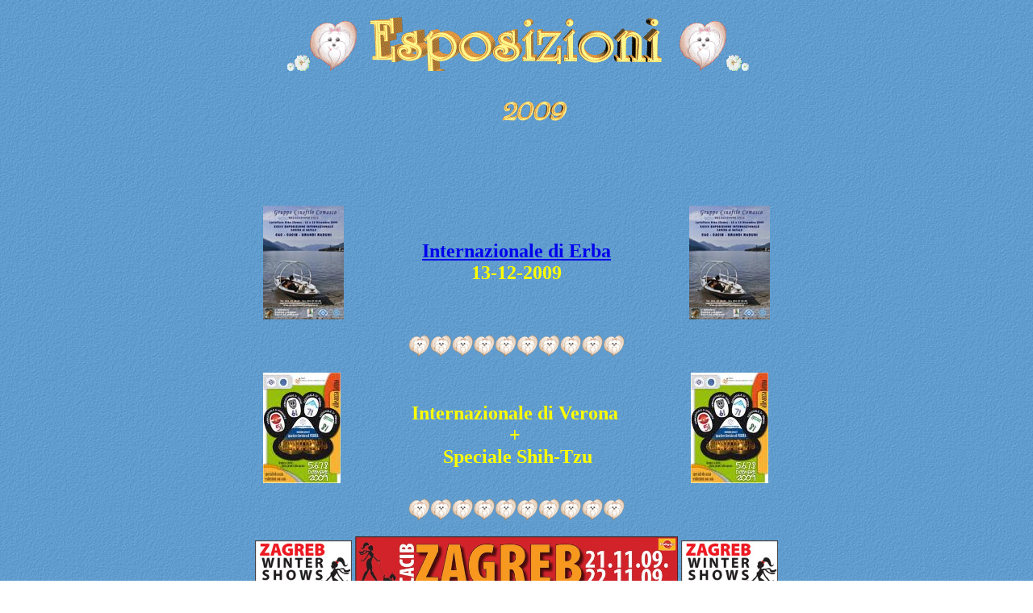

--- FILE ---
content_type: text/html
request_url: http://www.soloperituoiocchi.eu/contenitore_pagine/italiano/esposizioni_2009_menu.htm
body_size: 3377
content:
<html>

<head>
<meta http-equiv="Content-Language" content="it">
<meta name="keywords" content="soloperituoiocchi,solo per i tuoi occhi,marilena filogrosso,filogrosso marilena, International Dog Show,marilena,filogrosso,shihtzu, SHIHTZU,shih-tzu, cani tibetani, TIBETAN DOG, cani del tibet, cani a pelo lungo,club cani compagnia,AMALIA DELLE FIABE,JOYBELL DI CASA CORSINI, SHOW,SHOW DOG,CAMPIONE,CHAMPION,EURODOGSHOW SHIH-TZU,crufts 2007,Mondiale canina, 2006 dog show, shih-tzu, Habig Christofer, Zdenka Jilkova, cani,dog, World Dog Show, soloperituoiocchi.eu, shih-tzu litter,pedigree,cuccioli shih-tzu,cuccioli,esposizioni,">
<meta name="description" content="soloperituoiocchi,solo per i tuoi occhi,marilena filogrosso,filogrosso marilena, International Dog Show,marilena,filogrosso,shihtzu, SHIHTZU,shih-tzu, cani tibetani, TIBETAN DOG, cani del tibet, cani a pelo lungo,club cani compagnia,AMALIA DELLE FIABE,JOYBELL DI CASA CORSINI, SHOW,SHOW DOG,CAMPIONE,CHAMPION,EURODOGSHOW SHIH-TZU,crufts 2007,Mondiale canina, 2006 dog show, shih-tzu, Habig Christofer, Zdenka Jilkova, cani,dog, World Dog Show, soloperituoiocchi.eu, shih-tzu litter,pedigree,cuccioli shih-tzu,cuccioli,esposizioni,">
<meta name="GENERATOR" content="Microsoft FrontPage 6.0">
<meta name="ProgId" content="FrontPage.Editor.Document">
<meta http-equiv="Content-Type" content="text/html; charset=windows-1252">
<title>Soloperituoiocchi_esposizioni 2009 menu page</title>
<style>
<!--
	H1 {	padding:0; margin:0}
	H1 {font-size:18px}-->
</style>
<meta http-equiv="Page-Enter" content="blendTrans(Duration=2.0)">
</head>

<body background="../../images/SHOWS/esposizioni_2008/generalbackgr.jpg">

<p align="center">&nbsp;<body background="../../images/SHOWS/esposizioni_2008/generalbackgr.jpg"><font face="Eras Demi ITC" size="6" color="#800000"><img border="0" src="../../images/SHOWS/esposizioni_2008/Animacion1.gif" width="9" height="10"><img border="0" src="../../images/SHOWS/esposizioni_2008/Animacion2.gif" width="19" height="20"></font></body><img border="0" src="../../images/SHOWS/esposizioni_2008/Shih-Face.gif" width="58" height="62"><body background="../../images/SHOWS/esposizioni_2008/generalbackgr.jpg"><img border="0" src="../../images/SHOWS/esposizioni_2008/esposizioni.gif" width="400" height="80"></body><img border="0" src="../../images/SHOWS/esposizioni_2008/Shih-Face.gif" width="58" height="62"><body background="../../images/SHOWS/esposizioni_2008/generalbackgr.jpg"></body><body background="../../images/SHOWS/esposizioni_2008/generalbackgr.jpg"><font face="Eras Demi ITC" size="6" color="#800000"><img border="0" src="../../images/SHOWS/esposizioni_2008/Animacion2.gif" width="19" height="20"><img border="0" src="../../images/SHOWS/esposizioni_2008/Animacion1.gif" width="9" height="10"></font></body></p>
<p align="center">
<img border="0" src="../../images/SHOWS/scritte/2009_animata.gif" width="160" height="60"></p>
<p align="center">&nbsp;
</p>
<p align="center">&nbsp;
</p>
<div align="center">
	<table border="0" id="table35" width="634">
		<tr>
			<td align="center">
			<p align="center" style="margin-top: 0; margin-bottom: 0">
			<a style="color: #FDE9F9; text-decoration: none" href="../esposizioni_show/ERBA%202009/Erba_Int%20show%20ita_page.htm">
			<img border="0" src="../esposizioni_show/ERBA%202009/CATALOGO-100.jpg" width="100" height="141"></a></td>
			<td width="424" align="center">
			<p style="margin-top: 0; margin-bottom: 0">
			<font size="5" color="#FFFF00"><b>
			<a href="../esposizioni_show/ERBA%202009/Erba_Int%20show%20ita_page.htm">Internazionale di Erba</a></b></font></p>
			<p style="margin-top: 0; margin-bottom: 0">
			<font size="5" color="#FFFF00"><b>13-12-2009</b></font></td>
			<td align="center" width="100">
			<a style="color: #FDE9F9; text-decoration: none" href="../esposizioni_show/ERBA%202009/Erba_Int%20show%20ita_page.htm">
			<img border="0" src="../esposizioni_show/ERBA%202009/CATALOGO-100.jpg" width="100" height="141"></a></td>
		</tr>
	</table>
	</div>
<p align="center">
	<img border="0" src="../../images/loghi/divisore_faccine.jpg" width="268" height="28"></p>
<div align="center">
	<table border="0" id="table34" width="634">
		<tr>
			<td align="center">
			<p align="center" style="margin-top: 0; margin-bottom: 0">
			<a href="../esposizioni_show/verona%202009%20speciale/verona_Int%20show%20ita_page.htm">
			<img border="0" src="../esposizioni_show/verona%202009%20speciale/logo%20depliant%20verona.jpg" width="96" height="137"></a></td>
			<td width="424" align="center">
			<p style="margin-top: 0; margin-bottom: 0">
			&nbsp;<p style="margin-top: 0; margin-bottom: 0">
			<b><font color="#FFFF00" size="5">Internazionale di Verona </font></b><p style="margin-top: 0; margin-bottom: 0">
			<font color="#FFFF00" size="5"><b>+</b></font><p style="margin-top: 0; margin-bottom: 0">
			<font color="#FFFF00" size="5"><b>&nbsp;Speciale Shih-Tzu </b></font></td>
			<td align="center" width="100">
			<a href="../esposizioni_show/verona%202009%20speciale/verona_Int%20show%20ita_page.htm">
			<img border="0" src="../esposizioni_show/verona%202009%20speciale/logo%20depliant%20verona.jpg" width="96" height="137"></a></td>
		</tr>
	</table>
	</div>
<p align="center">
	<img border="0" src="../../images/loghi/divisore_faccine.jpg" width="268" height="28"></p>
<div align="center">
	<table border="0" id="table33" width="634">
		<tr>
			<td align="center">
			<p align="center" style="margin-top: 0; margin-bottom: 0">
			<a href="../esposizioni_show/ZAGREB%202009/Zagreb_Int%20show%20ita_page.htm">
			<img border="0" src="../esposizioni_show/ZAGREB%202009/1_baner.jpg" width="120" height="96"></a></td>
			<td width="380" align="center">
			<p style="margin-top: 0; margin-bottom: 0">
			<a href="../esposizioni_show/ZAGREB%202009/Zagreb_Int%20show%20ita_page.htm">
			<img border="0" src="../esposizioni_show/ZAGREB%202009/ZAGREB-banner-21-11-cacib.jpg" width="400" height="69"></a><p style="margin-top: 0; margin-bottom: 0">
			<a href="../esposizioni_show/ZAGREB%202009/Zagreb_Int%20show%20ita_page.htm">
<img border="0" src="../esposizioni_show/ZAGREB%202009/tibetan%20club%20show.jpg" width="380" height="38"></a></td>
			<td align="center" width="120">
			<a href="../esposizioni_show/ZAGREB%202009/Zagreb_Int%20show%20ita_page.htm">
			<img border="0" src="../esposizioni_show/ZAGREB%202009/1_baner.jpg" width="120" height="96"></a></td>
		</tr>
	</table>
	</div>
<p align="center">
	<img border="0" src="../../images/loghi/divisore_faccine.jpg" width="268" height="28"></p>
<div align="center">



<table border="0" cellpadding="5" cellspacing="0" id="content1">
  <tr>
    <td height="20" id="header3" style="border-bottom: 1px dotted #333" align="center">
		<h1>
		<a href="../esposizioni_show/SPECIAL%20PREMIER%202009%20e%20INT%20GENOVA/Genova_Int%20show%20ita_page.htm">
		<img border="0" src="../esposizioni_show/SPECIAL%20PREMIER%202009%20e%20INT%20GENOVA/logo-gruppo-cin-genovese_small.jpg" width="100" height="100"></a></h1>	
	</td>
    <td id="header4" align="center" style="border-bottom: 1px dotted #333">
	
<a href="../esposizioni_show/SPECIAL%20PREMIER%202009%20e%20INT%20GENOVA/Genova_Int%20show%20ita_page.htm">
<img border="0" src="../esposizioni_show/SPECIAL%20PREMIER%202009%20e%20INT%20GENOVA/international%20dog%20show.jpg" width="380" height="38"></a>&nbsp; 
<p>
<a href="../esposizioni_show/SPECIAL%20PREMIER%202009%20e%20INT%20GENOVA/Genova_Int%20show%20ita_page.htm">
<img border="0" src="../esposizioni_show/SPECIAL%20PREMIER%202009%20e%20INT%20GENOVA/club%20cani%20compagnia.jpg" width="420" height="75"></a>&nbsp; </td>
    <td id="header5" align="center" style="border-bottom: 1px dotted #333">
	
<a href="../esposizioni_show/SPECIAL%20PREMIER%202009%20e%20INT%20GENOVA/Genova_Int%20show%20ita_page.htm">
<img border="0" src="../esposizioni_show/SPECIAL%20PREMIER%202009%20e%20INT%20GENOVA/logo-gruppo-cin-genovese_small.jpg" width="100" height="100"></a></td>
  </tr>
</table>

</div>
<p align="center">
<img border="0" src="../../images/loghi/divisore_faccine.jpg" width="268" height="28"></p>



<table border="0" cellpadding="5" cellspacing="0" id="content0">
  <tr>
    <td width="151" height="20" id="header0" style="border-bottom: 1px dotted #333" align="center">
		<h1>
		<a href="../esposizioni_show/insubria%20winner%202009/InsubriaWinner2009_ita_page.htm">
		<img border="0" src="../esposizioni_show/insubria%20winner%202009/logoinsubria2009.jpg" width="151" height="62"></a></h1>	
	</td>
    <td id="header1" align="center" style="border-bottom: 1px dotted #333">
	
<a href="../esposizioni_show/insubria%20winner%202009/InsubriaWinner2009_ita_page.htm">
<img border="0" src="../esposizioni_show/insubria%20winner%202009/internationaldogshow%20varese.jpg" width="556" height="45"></a></td>
    <td id="header2" align="center" style="border-bottom: 1px dotted #333">
	
<a href="../esposizioni_show/insubria%20winner%202009/InsubriaWinner2009_ita_page.htm">
<img border="0" src="../esposizioni_show/insubria%20winner%202009/logoinsubria2009.jpg" width="151" height="62"></a></td>
  </tr>
</table>

<p align="center">
<img border="0" src="../../images/loghi/divisore_faccine.jpg" width="268" height="28"></p>
<div align="center">



<table border="0" cellpadding="5" cellspacing="0" id="content">
  <tr>
    <td width="111" height="20" id="header" style="border-bottom: 1px dotted #333" align="center">
		<h1>
		<a href="../esposizioni_show/losanna%202009/losanna_2009_ita_page.htm">
		<img border="0" src="../photogallery/losanna%202009/animalia1.gif" width="111" height="112"></a></h1>	
	</td>
    <td id="header" align="center" style="border-bottom: 1px dotted #333">
	
<a href="../esposizioni_show/losanna%202009/losanna_2009_ita_page.htm">
<img border="0" src="../photogallery/losanna%202009/international%20losanna.jpg" width="506" height="45"></a><p align="center">
<img border="0" src="../photogallery/losanna%202009/giudici.jpg" width="380" height="52"></td>
    <td id="header" align="center" style="border-bottom: 1px dotted #333">
	
<a href="../esposizioni_show/losanna%202009/losanna_2009_ita_page.htm">
<img border="0" src="../photogallery/losanna%202009/svc.gif" width="200" height="112"></a></td>
  </tr>
</table>

<p>
<img border="0" src="../../images/loghi/divisore_faccine.jpg" width="268" height="28"></div>
<div align="center">
	<table border="0">
		<tr>
			<td>
			<a href="../photogallery/world%20dog%20show%202009%20bratislava/World_dog_show_2009_-_Bratislava/index.html">
			<img border="0" src="../photogallery/world%20dog%20show%202009%20bratislava/logo2.png" width="145" height="121"></a></td>
			<td>
			<a href="../photogallery/world%20dog%20show%202009%20bratislava/World_dog_show_2009_-_Bratislava/index.html">
			<img border="0" src="../photogallery/world%20dog%20show%202009%20bratislava/World_dog_show_2009_Bratislava1.jpg" width="444" height="45"></a></td>
			<td width="250">
			<a href="../photogallery/world%20dog%20show%202009%20bratislava/World_dog_show_2009_-_Bratislava/index.html">
			<img border="0" src="../photogallery/world%20dog%20show%202009%20bratislava/banner_tde1.gif" width="250" height="66"></a></td>
		</tr>
	</table>
	<p>
	<img border="0" src="../../images/loghi/divisore_faccine.jpg" width="268" height="28"></div>
<div align="center">
	<table border="0">
		<tr>
			<td align="left">
			<p align="center">
			<a href="../esposizioni_show/TORINO%202009/Torino_2009_ita_page.htm">
				<img border="0" src="../../images/SHOWS/esposizioni_2009/torino%202009/TO091c.jpg" width="80" height="114"></a></td>
			<td align="left">
			<p align="center">
			<a href="../esposizioni_show/TORINO%202009/Torino_2009_ita_page.htm">
			<img border="0" src="../../images/SHOWS/esposizioni_2009/torino%202009/TORINO%2021%20GIUGNO.jpg" width="380" height="80"></a></td>
			<td align="left">
			<p align="center">
			<a href="../esposizioni_show/TORINO%202009/Torino_2009_ita_page.htm">
				<img border="0" src="../../images/SHOWS/esposizioni_2009/torino%202009/TO091c.jpg" width="80" height="114"></a></td>
		</tr>
		<tr>
			<td align="left">
			<a href="../esposizioni_show/sanmarino%202009/sanmarino_Orvieto_2009__ita_page.htm">
			<img src="../../images/SHOWS/esposizioni_2009/sanmarino/logokcsm1a.gif" width="130" height="73" border="0"></a></td>
			<td align="left">
			<p align="center">
			<a href="../esposizioni_show/sanmarino%202009/sanmarino_Orvieto_2009__ita_page.htm">
			<img border="0" src="../../images/SHOWS/esposizioni_2009/sanmarino/ORVIETO%20SANMARINO%20ITA.jpg" width="380" height="80"></a></td>
			<td align="left">
			<a href="../esposizioni_show/sanmarino%202009/sanmarino_Orvieto_2009__ita_page.htm">
			<img border="0" src="../../images/SHOWS/esposizioni_2009/sanmarino/logo-orvieto.jpg" width="130" height="104"></a></td>
		</tr>
		<tr>
			<td align="left">
			<a href="../esposizioni_show/sanmarino%202009/sanmarino_2009_ita_page.htm">
<img border="0" src="../../images/SHOWS/esposizioni_2009/logo%20sanmarino.gif" width="116" height="54"></a></td>
			<td align="left">
			<p align="center">
			<a href="../esposizioni_show/sanmarino%202009/sanmarino_2009_ita_page.htm">
			<img border="0" src="../../images/SHOWS/esposizioni_2009/sanmarino/sanmarino_ita1.jpg" width="279" height="66"></a></td>
			<td align="left">&nbsp;
			</td>
		</tr>
		<tr>
			<td align="left">
			<a href="../esposizioni_show/milano_2009/Milano_2009_ita_page.htm">
			<img border="0" src="../photogallery/milano%202009/MILANO_2009/brochure%20expo2008_media.jpg" width="60" height="81"></a></td>
			<td align="left">
			<a href="../esposizioni_show/milano_2009/Milano_2009_ita_page.htm">
			<img border="0" src="../../images/SHOWS/scritte/International%20Dog%20Show%20Milan.gif" width="580" height="45"></a></td>
			<td align="left">&nbsp;
			</td>
		</tr>
	</table>
</div>
<p align="center">&nbsp;
</p>
<body background="../../images/SHOWS/esposizioni_2008/generalbackgr.jpg">
<div align="center">

<div align="center">
	<table border="0" id="table12">
		<tr>
			<td align="center">
			<p align="center">
			<a href="ESPOSIZIONI.htm">
			<img border="0" src="../../images/SHOWS/esposizioni_2008/indietro1.jpg" width="100" height="37"></a></td>
			<td align="center">
			<p align="center">
			<a href="../pagine_o_parti_comuni/framed_italiano1.html">
			<img border="0" src="../../images/SHOWS/esposizioni_2008/home1.jpg" width="100" height="37"></a></td>
			<td align="center">
			<a href="../esposizioni_show/losanna%202009/losanna_2009_ita_page.htm">
			<img border="0" src="../../images/SHOWS/esposizioni_2008/avanti1.jpg" width="100" height="37"></a></td>
		</tr>
	</table>
</div>

&nbsp;</div>

<body background="../../images/SHOWS/esposizioni_2008/generalbackgr.jpg">

</body>

<body background="../../images/sfondi/generalbackgr.jpg">

<body background="file:///D:/scarico%20sito%20mary%2013052008/soloperituoiocchi.eu/images/generalbackgr.jpg">

<p align="center"><font face="Arial" color="#663300" size="2">©</font><font size="1" face="Arial" color="#663300">2009-Soloperituoiocchi.eu 
- by</font><font size="1" face="Arial" color="#CC3300">&nbsp; </font>
<font size="2" face="Monotype Corsiva" color="#C0C0C0">
<a href="mailto:agofalc@soloperituoiocchi.eu" style="color: #FDE9F9; text-decoration: none"><font color="#FFFFFF">Agofalc</font></a></font></body>&nbsp;
<font size="1" face="Arial" color="#663300">WebDesign - Tutti i diritti 
riservati.</font></body></p>

</body>
<!-- Inizio Codice Shinystat -->
<script type="text/javascript" language="JavaScript" src="http://codice.shinystat.com/cgi-bin/getcod.cgi?USER=shihtzuagos"></script>
<noscript>
<a href="http://www.shinystat.com/it" target="_top">
<img src="http://www.shinystat.com/cgi-bin/shinystat.cgi?USER=shihtzuagos" alt="Contatore per sito" border="0"></a>
</noscript>
<!-- Fine Codice Shinystat -->

</body>
<script language=JavaScript>
<!--

//Disable right click script III- By Renigade (renigade@mediaone.net)
//For full source code, visit http://www.dynamicdrive.com

var message="";
///////////////////////////////////
function clickIE() {if (document.all) {(message);return false;}}
function clickNS(e) {if 
(document.layers||(document.getElementById&&!document.all)) {
if (e.which==2||e.which==3) {(message);return false;}}}
if (document.layers) 
{document.captureEvents(Event.MOUSEDOWN);document.onmousedown=clickNS;}
else{document.onmouseup=clickNS;document.oncontextmenu=clickIE;}

document.oncontextmenu=new Function("return false")
// --> 
</script>
<!-- Un passaggio per installare questo javascript:
 1.  Copiare il codice seguente nel body della pagina html --><SCRIPT language=Javascript1.2> 
<!--
// please keep these lines on when you copy the source
// made by: Nicolas - http://www.javascript-page.com

var mymessage = "Copyright!!! If you like one of our photos, contact us!";

function rtclickcheck(keyp){

  if (navigator.appName == "Netscape" && keyp.which == 3) {
    alert(mymessage);
    return false;
  }


  if (navigator.appVersion.indexOf("MSIE") != -1 && event.button == 2) { 
    alert(mymessage);
    return false;
  }
}

document.onmousedown = rtclickcheck
//-->

</SCRIPT> 

</html>
